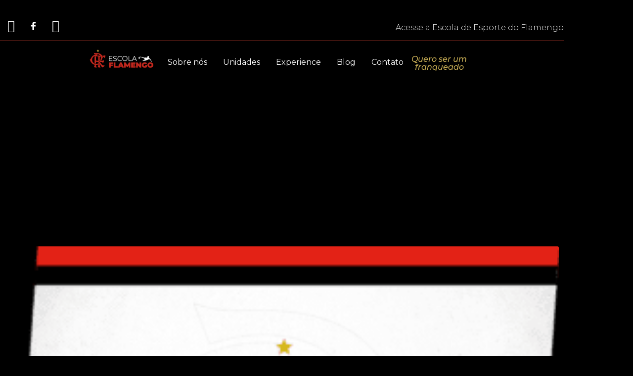

--- FILE ---
content_type: text/css
request_url: https://escolaflamengo.com.br/wp-content/uploads/elementor/css/post-15.css?ver=1768510507
body_size: 124
content:
.elementor-kit-15{--e-global-color-primary:#6EC1E4;--e-global-color-secondary:#54595F;--e-global-color-text:#7A7A7A;--e-global-color-accent:#61CE70;--e-global-color-43d5cef:#B03629;--e-global-color-26fdbb5:#C9AB42;--e-global-color-ddb3908:#FFFFFF;--e-global-color-5c0ff2f:#CFA922;--e-global-typography-primary-font-family:"Roboto";--e-global-typography-primary-font-weight:600;--e-global-typography-secondary-font-family:"Roboto Slab";--e-global-typography-secondary-font-weight:400;--e-global-typography-text-font-family:"Roboto";--e-global-typography-text-font-weight:400;--e-global-typography-accent-font-family:"Roboto";--e-global-typography-accent-font-weight:500;--e-global-typography-d7a98d9-font-family:"Montserrat";--e-global-typography-d7a98d9-font-size:18px;--e-global-typography-d7a98d9-font-weight:500;--e-global-typography-d7a98d9-font-style:italic;--e-global-typography-b756359-font-family:"Montserrat";--e-global-typography-b756359-font-size:26px;--e-global-typography-b756359-font-weight:600;--e-global-typography-c84343d-font-family:"Montserrat";--e-global-typography-c84343d-font-size:20px;--e-global-typography-c84343d-font-weight:500;--e-global-typography-f24ec02-font-family:"Stronger";--e-global-typography-f24ec02-font-size:80px;--e-global-typography-f24ec02-font-weight:500;background-color:#000000;}.elementor-kit-15 e-page-transition{background-color:#FFBC7D;}.elementor-section.elementor-section-boxed > .elementor-container{max-width:1140px;}.e-con{--container-max-width:1140px;}.elementor-widget:not(:last-child){margin-block-end:20px;}.elementor-element{--widgets-spacing:20px 20px;--widgets-spacing-row:20px;--widgets-spacing-column:20px;}{}h1.entry-title{display:var(--page-title-display);}.site-header{padding-inline-end:0px;padding-inline-start:0px;}@media(max-width:1024px){.elementor-section.elementor-section-boxed > .elementor-container{max-width:1024px;}.e-con{--container-max-width:1024px;}}@media(max-width:767px){.elementor-section.elementor-section-boxed > .elementor-container{max-width:767px;}.e-con{--container-max-width:767px;}}

--- FILE ---
content_type: text/css
request_url: https://escolaflamengo.com.br/wp-content/uploads/elementor/css/post-31.css?ver=1768510508
body_size: 1484
content:
.elementor-31 .elementor-element.elementor-element-3cd9611{margin-top:30px;margin-bottom:0px;padding:0px 0px 0px 0px;z-index:1;overflow:visible;}.elementor-bc-flex-widget .elementor-31 .elementor-element.elementor-element-30bd3aa.elementor-column .elementor-widget-wrap{align-items:center;}.elementor-31 .elementor-element.elementor-element-30bd3aa.elementor-column.elementor-element[data-element_type="column"] > .elementor-widget-wrap.elementor-element-populated{align-content:center;align-items:center;}.elementor-31 .elementor-element.elementor-element-30bd3aa > .elementor-element-populated{border-style:solid;border-width:0px 0px 1px 0px;border-color:var( --e-global-color-43d5cef );padding:0px 0px 0px 0px;}.elementor-31 .elementor-element.elementor-element-544186c{--grid-template-columns:repeat(0, auto);width:var( --container-widget-width, 100.428% );max-width:100.428%;--container-widget-width:100.428%;--container-widget-flex-grow:0;--icon-size:25px;--grid-column-gap:16px;--grid-row-gap:0px;}.elementor-31 .elementor-element.elementor-element-544186c .elementor-widget-container{text-align:left;}.elementor-31 .elementor-element.elementor-element-544186c > .elementor-widget-container{margin:0px 0px 0px 0px;padding:10px 10px 10px 10px;}.elementor-31 .elementor-element.elementor-element-544186c .elementor-social-icon{background-color:#00000000;--icon-padding:0em;}.elementor-bc-flex-widget .elementor-31 .elementor-element.elementor-element-f6ebeea.elementor-column .elementor-widget-wrap{align-items:center;}.elementor-31 .elementor-element.elementor-element-f6ebeea.elementor-column.elementor-element[data-element_type="column"] > .elementor-widget-wrap.elementor-element-populated{align-content:center;align-items:center;}.elementor-31 .elementor-element.elementor-element-f6ebeea.elementor-column > .elementor-widget-wrap{justify-content:flex-end;}.elementor-31 .elementor-element.elementor-element-f6ebeea > .elementor-element-populated{border-style:solid;border-width:0px 0px 1px 0px;border-color:var( --e-global-color-43d5cef );}.elementor-widget-heading .elementor-heading-title{font-family:var( --e-global-typography-primary-font-family ), Sans-serif;font-weight:var( --e-global-typography-primary-font-weight );color:var( --e-global-color-primary );}.elementor-31 .elementor-element.elementor-element-3f31bd6{width:auto;max-width:auto;text-align:end;}.elementor-31 .elementor-element.elementor-element-3f31bd6 .elementor-heading-title{font-family:"Montserrat", Sans-serif;font-size:16px;font-weight:300;color:#FFFFFF;}.elementor-31 .elementor-element.elementor-element-0cbb356{z-index:1;overflow:visible;}.elementor-31 .elementor-element.elementor-element-7f12a4d.elementor-column > .elementor-widget-wrap{justify-content:flex-end;}.elementor-31 .elementor-element.elementor-element-7f12a4d > .elementor-element-populated{border-style:none;}.elementor-widget-image .widget-image-caption{color:var( --e-global-color-text );font-family:var( --e-global-typography-text-font-family ), Sans-serif;font-weight:var( --e-global-typography-text-font-weight );}.elementor-31 .elementor-element.elementor-element-b221036{width:auto;max-width:auto;text-align:start;}.elementor-31 .elementor-element.elementor-element-b221036 > .elementor-widget-container{margin:0% 0% 0% 0%;padding:0em 0em 0em 0em;}.elementor-31 .elementor-element.elementor-element-b221036 img{width:150px;border-style:none;}.elementor-widget-nav-menu .elementor-nav-menu .elementor-item{font-family:var( --e-global-typography-primary-font-family ), Sans-serif;font-weight:var( --e-global-typography-primary-font-weight );}.elementor-widget-nav-menu .elementor-nav-menu--main .elementor-item{color:var( --e-global-color-text );fill:var( --e-global-color-text );}.elementor-widget-nav-menu .elementor-nav-menu--main .elementor-item:hover,
					.elementor-widget-nav-menu .elementor-nav-menu--main .elementor-item.elementor-item-active,
					.elementor-widget-nav-menu .elementor-nav-menu--main .elementor-item.highlighted,
					.elementor-widget-nav-menu .elementor-nav-menu--main .elementor-item:focus{color:var( --e-global-color-accent );fill:var( --e-global-color-accent );}.elementor-widget-nav-menu .elementor-nav-menu--main:not(.e--pointer-framed) .elementor-item:before,
					.elementor-widget-nav-menu .elementor-nav-menu--main:not(.e--pointer-framed) .elementor-item:after{background-color:var( --e-global-color-accent );}.elementor-widget-nav-menu .e--pointer-framed .elementor-item:before,
					.elementor-widget-nav-menu .e--pointer-framed .elementor-item:after{border-color:var( --e-global-color-accent );}.elementor-widget-nav-menu{--e-nav-menu-divider-color:var( --e-global-color-text );}.elementor-widget-nav-menu .elementor-nav-menu--dropdown .elementor-item, .elementor-widget-nav-menu .elementor-nav-menu--dropdown  .elementor-sub-item{font-family:var( --e-global-typography-accent-font-family ), Sans-serif;font-weight:var( --e-global-typography-accent-font-weight );}.elementor-31 .elementor-element.elementor-element-739cb77{width:auto;max-width:auto;align-self:center;}.elementor-31 .elementor-element.elementor-element-739cb77 .elementor-menu-toggle{margin-left:auto;}.elementor-31 .elementor-element.elementor-element-739cb77 .elementor-nav-menu .elementor-item{font-family:"Montserrat", Sans-serif;font-size:1.2em;font-weight:400;font-style:normal;}.elementor-31 .elementor-element.elementor-element-739cb77 .elementor-nav-menu--main .elementor-item{color:var( --e-global-color-ddb3908 );fill:var( --e-global-color-ddb3908 );}.elementor-31 .elementor-element.elementor-element-739cb77 .elementor-nav-menu--main .elementor-item:hover,
					.elementor-31 .elementor-element.elementor-element-739cb77 .elementor-nav-menu--main .elementor-item.elementor-item-active,
					.elementor-31 .elementor-element.elementor-element-739cb77 .elementor-nav-menu--main .elementor-item.highlighted,
					.elementor-31 .elementor-element.elementor-element-739cb77 .elementor-nav-menu--main .elementor-item:focus{color:var( --e-global-color-26fdbb5 );fill:var( --e-global-color-26fdbb5 );}.elementor-31 .elementor-element.elementor-element-739cb77 .elementor-nav-menu--main .elementor-item.elementor-item-active{color:var( --e-global-color-43d5cef );}.elementor-31 .elementor-element.elementor-element-739cb77 .elementor-nav-menu--dropdown a, .elementor-31 .elementor-element.elementor-element-739cb77 .elementor-menu-toggle{color:var( --e-global-color-ddb3908 );fill:var( --e-global-color-ddb3908 );}.elementor-31 .elementor-element.elementor-element-739cb77 .elementor-nav-menu--dropdown{background-color:#000000;border-style:none;}.elementor-31 .elementor-element.elementor-element-739cb77 .elementor-nav-menu--dropdown a:hover,
					.elementor-31 .elementor-element.elementor-element-739cb77 .elementor-nav-menu--dropdown a:focus,
					.elementor-31 .elementor-element.elementor-element-739cb77 .elementor-nav-menu--dropdown a.elementor-item-active,
					.elementor-31 .elementor-element.elementor-element-739cb77 .elementor-nav-menu--dropdown a.highlighted,
					.elementor-31 .elementor-element.elementor-element-739cb77 .elementor-menu-toggle:hover,
					.elementor-31 .elementor-element.elementor-element-739cb77 .elementor-menu-toggle:focus{color:#B03629;}.elementor-31 .elementor-element.elementor-element-739cb77 .elementor-nav-menu--dropdown a:hover,
					.elementor-31 .elementor-element.elementor-element-739cb77 .elementor-nav-menu--dropdown a:focus,
					.elementor-31 .elementor-element.elementor-element-739cb77 .elementor-nav-menu--dropdown a.elementor-item-active,
					.elementor-31 .elementor-element.elementor-element-739cb77 .elementor-nav-menu--dropdown a.highlighted{background-color:#000000;}.elementor-31 .elementor-element.elementor-element-739cb77 .elementor-nav-menu--dropdown a.elementor-item-active{color:var( --e-global-color-43d5cef );}.elementor-31 .elementor-element.elementor-element-739cb77 .elementor-nav-menu--dropdown .elementor-item, .elementor-31 .elementor-element.elementor-element-739cb77 .elementor-nav-menu--dropdown  .elementor-sub-item{font-family:var( --e-global-typography-d7a98d9-font-family ), Sans-serif;font-size:var( --e-global-typography-d7a98d9-font-size );font-weight:var( --e-global-typography-d7a98d9-font-weight );font-style:var( --e-global-typography-d7a98d9-font-style );}.elementor-31 .elementor-element.elementor-element-739cb77 .elementor-nav-menu--dropdown a{padding-left:6px;padding-right:6px;}.elementor-31 .elementor-element.elementor-element-739cb77 .elementor-nav-menu--dropdown li:not(:last-child){border-style:none;border-bottom-width:2px;}.elementor-31 .elementor-element.elementor-element-7f09a14{width:auto;max-width:auto;align-self:center;}.elementor-31 .elementor-element.elementor-element-7f09a14 .elementor-menu-toggle{margin-left:auto;}.elementor-31 .elementor-element.elementor-element-7f09a14 .elementor-nav-menu .elementor-item{font-family:"Montserrat", Sans-serif;font-size:1.4em;font-weight:400;font-style:normal;}.elementor-31 .elementor-element.elementor-element-7f09a14 .elementor-nav-menu--main .elementor-item{color:var( --e-global-color-ddb3908 );fill:var( --e-global-color-ddb3908 );}.elementor-31 .elementor-element.elementor-element-7f09a14 .elementor-nav-menu--main .elementor-item:hover,
					.elementor-31 .elementor-element.elementor-element-7f09a14 .elementor-nav-menu--main .elementor-item.elementor-item-active,
					.elementor-31 .elementor-element.elementor-element-7f09a14 .elementor-nav-menu--main .elementor-item.highlighted,
					.elementor-31 .elementor-element.elementor-element-7f09a14 .elementor-nav-menu--main .elementor-item:focus{color:var( --e-global-color-26fdbb5 );fill:var( --e-global-color-26fdbb5 );}.elementor-31 .elementor-element.elementor-element-7f09a14 .elementor-nav-menu--main .elementor-item.elementor-item-active{color:var( --e-global-color-43d5cef );}.elementor-31 .elementor-element.elementor-element-7f09a14 .elementor-nav-menu--dropdown a, .elementor-31 .elementor-element.elementor-element-7f09a14 .elementor-menu-toggle{color:var( --e-global-color-ddb3908 );fill:var( --e-global-color-ddb3908 );}.elementor-31 .elementor-element.elementor-element-7f09a14 .elementor-nav-menu--dropdown{background-color:#000000;border-style:none;}.elementor-31 .elementor-element.elementor-element-7f09a14 .elementor-nav-menu--dropdown a:hover,
					.elementor-31 .elementor-element.elementor-element-7f09a14 .elementor-nav-menu--dropdown a:focus,
					.elementor-31 .elementor-element.elementor-element-7f09a14 .elementor-nav-menu--dropdown a.elementor-item-active,
					.elementor-31 .elementor-element.elementor-element-7f09a14 .elementor-nav-menu--dropdown a.highlighted,
					.elementor-31 .elementor-element.elementor-element-7f09a14 .elementor-menu-toggle:hover,
					.elementor-31 .elementor-element.elementor-element-7f09a14 .elementor-menu-toggle:focus{color:#B03629;}.elementor-31 .elementor-element.elementor-element-7f09a14 .elementor-nav-menu--dropdown a:hover,
					.elementor-31 .elementor-element.elementor-element-7f09a14 .elementor-nav-menu--dropdown a:focus,
					.elementor-31 .elementor-element.elementor-element-7f09a14 .elementor-nav-menu--dropdown a.elementor-item-active,
					.elementor-31 .elementor-element.elementor-element-7f09a14 .elementor-nav-menu--dropdown a.highlighted{background-color:#000000;}.elementor-31 .elementor-element.elementor-element-7f09a14 .elementor-nav-menu--dropdown a.elementor-item-active{color:var( --e-global-color-43d5cef );}.elementor-31 .elementor-element.elementor-element-7f09a14 .elementor-nav-menu--dropdown .elementor-item, .elementor-31 .elementor-element.elementor-element-7f09a14 .elementor-nav-menu--dropdown  .elementor-sub-item{font-family:var( --e-global-typography-d7a98d9-font-family ), Sans-serif;font-size:var( --e-global-typography-d7a98d9-font-size );font-weight:var( --e-global-typography-d7a98d9-font-weight );font-style:var( --e-global-typography-d7a98d9-font-style );}.elementor-31 .elementor-element.elementor-element-7f09a14 .elementor-nav-menu--dropdown a{padding-left:6px;padding-right:6px;}.elementor-31 .elementor-element.elementor-element-7f09a14 .elementor-nav-menu--dropdown li:not(:last-child){border-style:none;border-bottom-width:2px;}.elementor-widget-button .elementor-button{background-color:var( --e-global-color-accent );font-family:var( --e-global-typography-accent-font-family ), Sans-serif;font-weight:var( --e-global-typography-accent-font-weight );}.elementor-31 .elementor-element.elementor-element-dda6663 .elementor-button{background-color:#B0362900;font-family:"Montserrat", Sans-serif;font-size:1em;font-weight:500;font-style:italic;fill:#C5AB54;color:#C5AB54;border-radius:0px 0px 0px 0px;padding:0px 0px 0px 0px;}.elementor-31 .elementor-element.elementor-element-dda6663{width:auto;max-width:auto;align-self:center;z-index:4;}.elementor-31 .elementor-element.elementor-element-dda6663 > .elementor-widget-container{margin:0px 0px 0px 0px;padding:5px 5px 5px 5px;}.elementor-31 .elementor-element.elementor-element-dda6663 .elementor-button:hover, .elementor-31 .elementor-element.elementor-element-dda6663 .elementor-button:focus{color:#EEE0B0;}.elementor-31 .elementor-element.elementor-element-dda6663 .elementor-button:hover svg, .elementor-31 .elementor-element.elementor-element-dda6663 .elementor-button:focus svg{fill:#EEE0B0;}.elementor-31 .elementor-element.elementor-element-5b1695e .elementor-button{background-color:var( --e-global-color-43d5cef );font-family:"Montserrat", Sans-serif;font-size:1em;font-weight:400;font-style:normal;fill:#FFFFFF;color:#FFFFFF;border-radius:0px 0px 0px 0px;padding:05px 05px 08px 5px;}.elementor-31 .elementor-element.elementor-element-5b1695e .elementor-button:hover, .elementor-31 .elementor-element.elementor-element-5b1695e .elementor-button:focus{background-color:var( --e-global-color-ddb3908 );color:var( --e-global-color-43d5cef );}.elementor-31 .elementor-element.elementor-element-5b1695e{width:auto;max-width:auto;align-self:center;z-index:4;}.elementor-31 .elementor-element.elementor-element-5b1695e > .elementor-widget-container{margin:0px 0px 0px 0px;padding:10px 10px 10px 10px;}.elementor-31 .elementor-element.elementor-element-5b1695e .elementor-button:hover svg, .elementor-31 .elementor-element.elementor-element-5b1695e .elementor-button:focus svg{fill:var( --e-global-color-43d5cef );}@media(max-width:1366px){.elementor-31 .elementor-element.elementor-element-3cd9611{z-index:1;}.elementor-31 .elementor-element.elementor-element-30bd3aa > .elementor-element-populated{padding:0px 0px 0px 0px;}.elementor-31 .elementor-element.elementor-element-f6ebeea > .elementor-element-populated{border-width:0px 0px 1px 0px;margin:0px 0px 0px 0px;--e-column-margin-right:0px;--e-column-margin-left:0px;}.elementor-31 .elementor-element.elementor-element-3f31bd6{width:var( --container-widget-width, 369.422px );max-width:369.422px;--container-widget-width:369.422px;--container-widget-flex-grow:0;}.elementor-31 .elementor-element.elementor-element-0cbb356{z-index:1;}.elementor-31 .elementor-element.elementor-element-7f12a4d.elementor-column > .elementor-widget-wrap{justify-content:flex-end;}.elementor-31 .elementor-element.elementor-element-b221036 > .elementor-widget-container{margin:0px 0px 0px 0px;}.elementor-31 .elementor-element.elementor-element-739cb77{width:auto;max-width:auto;}.elementor-31 .elementor-element.elementor-element-739cb77 .elementor-nav-menu .elementor-item{font-size:1em;}.elementor-31 .elementor-element.elementor-element-739cb77 .elementor-nav-menu--main .elementor-item{padding-left:16px;padding-right:16px;}.elementor-31 .elementor-element.elementor-element-739cb77 .elementor-nav-menu--dropdown .elementor-item, .elementor-31 .elementor-element.elementor-element-739cb77 .elementor-nav-menu--dropdown  .elementor-sub-item{font-size:var( --e-global-typography-d7a98d9-font-size );}.elementor-31 .elementor-element.elementor-element-7f09a14{width:auto;max-width:auto;}.elementor-31 .elementor-element.elementor-element-7f09a14 .elementor-nav-menu .elementor-item{font-size:15px;}.elementor-31 .elementor-element.elementor-element-7f09a14 .elementor-nav-menu--main .elementor-item{padding-left:16px;padding-right:16px;}.elementor-31 .elementor-element.elementor-element-7f09a14 .elementor-nav-menu--dropdown .elementor-item, .elementor-31 .elementor-element.elementor-element-7f09a14 .elementor-nav-menu--dropdown  .elementor-sub-item{font-size:var( --e-global-typography-d7a98d9-font-size );}.elementor-31 .elementor-element.elementor-element-dda6663{width:auto;max-width:auto;}.elementor-31 .elementor-element.elementor-element-dda6663 > .elementor-widget-container{margin:0px 0px 0px 0px;padding:0px 0px 0px 0px;}.elementor-31 .elementor-element.elementor-element-dda6663 .elementor-button{font-size:1em;}.elementor-31 .elementor-element.elementor-element-5b1695e{width:auto;max-width:auto;}}@media(max-width:1024px){.elementor-31 .elementor-element.elementor-element-739cb77{width:auto;max-width:auto;}.elementor-31 .elementor-element.elementor-element-739cb77 > .elementor-widget-container{margin:0% 0% 0% 0%;padding:0px 0px 0px 0px;}.elementor-31 .elementor-element.elementor-element-739cb77 .elementor-nav-menu--dropdown .elementor-item, .elementor-31 .elementor-element.elementor-element-739cb77 .elementor-nav-menu--dropdown  .elementor-sub-item{font-size:var( --e-global-typography-d7a98d9-font-size );}.elementor-31 .elementor-element.elementor-element-739cb77 .elementor-nav-menu--dropdown a{padding-top:0px;padding-bottom:0px;}.elementor-31 .elementor-element.elementor-element-7f09a14{width:auto;max-width:auto;}.elementor-31 .elementor-element.elementor-element-7f09a14 > .elementor-widget-container{margin:0% 0% 0% 0%;padding:0px 0px 0px 0px;}.elementor-31 .elementor-element.elementor-element-7f09a14 .elementor-nav-menu--dropdown .elementor-item, .elementor-31 .elementor-element.elementor-element-7f09a14 .elementor-nav-menu--dropdown  .elementor-sub-item{font-size:var( --e-global-typography-d7a98d9-font-size );}.elementor-31 .elementor-element.elementor-element-7f09a14 .elementor-nav-menu--dropdown a{padding-top:0px;padding-bottom:0px;}.elementor-31 .elementor-element.elementor-element-dda6663{width:auto;max-width:auto;}.elementor-31 .elementor-element.elementor-element-5b1695e{width:auto;max-width:auto;}}@media(max-width:767px){.elementor-31 .elementor-element.elementor-element-0cbb356{margin-top:0em;margin-bottom:-10em;}.elementor-31 .elementor-element.elementor-element-b221036{width:var( --container-widget-width, 50% );max-width:50%;--container-widget-width:50%;--container-widget-flex-grow:0;text-align:start;}.elementor-31 .elementor-element.elementor-element-b221036 > .elementor-widget-container{margin:0px 0px 0px 0px;padding:0em 0em 0em 0em;}.elementor-31 .elementor-element.elementor-element-739cb77{width:auto;max-width:auto;align-self:center;}.elementor-31 .elementor-element.elementor-element-739cb77 > .elementor-widget-container{padding:10px 10px 10px 10px;}.elementor-31 .elementor-element.elementor-element-739cb77 .elementor-nav-menu--main .elementor-item{padding-top:0px;padding-bottom:0px;}.elementor-31 .elementor-element.elementor-element-739cb77 .elementor-nav-menu--dropdown .elementor-item, .elementor-31 .elementor-element.elementor-element-739cb77 .elementor-nav-menu--dropdown  .elementor-sub-item{font-size:var( --e-global-typography-d7a98d9-font-size );}.elementor-31 .elementor-element.elementor-element-739cb77 .elementor-nav-menu--dropdown a{padding-left:0px;padding-right:0px;padding-top:8px;padding-bottom:8px;}.elementor-31 .elementor-element.elementor-element-739cb77 .elementor-nav-menu--main > .elementor-nav-menu > li > .elementor-nav-menu--dropdown, .elementor-31 .elementor-element.elementor-element-739cb77 .elementor-nav-menu__container.elementor-nav-menu--dropdown{margin-top:20px !important;}.elementor-31 .elementor-element.elementor-element-7f09a14{width:var( --container-widget-width, 50% );max-width:50%;--container-widget-width:50%;--container-widget-flex-grow:0;align-self:center;}.elementor-31 .elementor-element.elementor-element-7f09a14 > .elementor-widget-container{padding:10px 10px 10px 10px;}.elementor-31 .elementor-element.elementor-element-7f09a14 .elementor-nav-menu--main .elementor-item{padding-top:0px;padding-bottom:0px;}.elementor-31 .elementor-element.elementor-element-7f09a14 .elementor-nav-menu--dropdown .elementor-item, .elementor-31 .elementor-element.elementor-element-7f09a14 .elementor-nav-menu--dropdown  .elementor-sub-item{font-size:var( --e-global-typography-d7a98d9-font-size );}.elementor-31 .elementor-element.elementor-element-7f09a14 .elementor-nav-menu--dropdown a{padding-left:0px;padding-right:0px;padding-top:8px;padding-bottom:8px;}.elementor-31 .elementor-element.elementor-element-7f09a14 .elementor-nav-menu--main > .elementor-nav-menu > li > .elementor-nav-menu--dropdown, .elementor-31 .elementor-element.elementor-element-7f09a14 .elementor-nav-menu__container.elementor-nav-menu--dropdown{margin-top:20px !important;}.elementor-31 .elementor-element.elementor-element-5b1695e{align-self:center;}}@media(max-width:1366px) and (min-width:768px){.elementor-31 .elementor-element.elementor-element-7f12a4d{width:100%;}}/* Start custom CSS for button, class: .elementor-element-5b1695e */.botao-saiba-mais{
    transform: skewX(-8deg);
}

.botao-saiba-mais span{
    transform: skewX(4deg);
}/* End custom CSS */

--- FILE ---
content_type: text/css
request_url: https://escolaflamengo.com.br/wp-content/uploads/elementor/css/post-84.css?ver=1768510508
body_size: 440
content:
.elementor-84 .elementor-element.elementor-element-f349142{margin-top:-171px;margin-bottom:0px;padding:0px 0px 30px 0px;z-index:1;overflow:visible;}.elementor-84 .elementor-element.elementor-element-0ec9f12 > .elementor-element-populated{margin:0px 0px 0px 0px;--e-column-margin-right:0px;--e-column-margin-left:0px;padding:0px 0px 0px 0px;}.elementor-84 .elementor-element.elementor-element-38b5e21 > .elementor-container{max-width:1400px;}.elementor-84 .elementor-element.elementor-element-38b5e21{margin-top:40px;margin-bottom:0px;padding:0px 0px 0px 0px;overflow:visible;}.elementor-bc-flex-widget .elementor-84 .elementor-element.elementor-element-1f42001.elementor-column .elementor-widget-wrap{align-items:center;}.elementor-84 .elementor-element.elementor-element-1f42001.elementor-column.elementor-element[data-element_type="column"] > .elementor-widget-wrap.elementor-element-populated{align-content:center;align-items:center;}.elementor-84 .elementor-element.elementor-element-1f42001 > .elementor-widget-wrap > .elementor-widget:not(.elementor-widget__width-auto):not(.elementor-widget__width-initial):not(:last-child):not(.elementor-absolute){margin-block-end:0px;}.elementor-widget-image .widget-image-caption{color:var( --e-global-color-text );font-family:var( --e-global-typography-text-font-family ), Sans-serif;font-weight:var( --e-global-typography-text-font-weight );}.elementor-84 .elementor-element.elementor-element-6f8144b > .elementor-widget-container{margin:0px 0px 0px 0px;padding:0px 0px 0px 0px;}.elementor-84 .elementor-element.elementor-element-6f8144b{text-align:start;}.elementor-84 .elementor-element.elementor-element-6f8144b img{width:180px;max-width:180px;}.elementor-bc-flex-widget .elementor-84 .elementor-element.elementor-element-4ad6451.elementor-column .elementor-widget-wrap{align-items:center;}.elementor-84 .elementor-element.elementor-element-4ad6451.elementor-column.elementor-element[data-element_type="column"] > .elementor-widget-wrap.elementor-element-populated{align-content:center;align-items:center;}.elementor-84 .elementor-element.elementor-element-4ad6451 > .elementor-widget-wrap > .elementor-widget:not(.elementor-widget__width-auto):not(.elementor-widget__width-initial):not(:last-child):not(.elementor-absolute){margin-block-end:0px;}.elementor-84 .elementor-element.elementor-element-9943a60 img{width:70%;}.elementor-bc-flex-widget .elementor-84 .elementor-element.elementor-element-e73056b.elementor-column .elementor-widget-wrap{align-items:center;}.elementor-84 .elementor-element.elementor-element-e73056b.elementor-column.elementor-element[data-element_type="column"] > .elementor-widget-wrap.elementor-element-populated{align-content:center;align-items:center;}.elementor-84 .elementor-element.elementor-element-e73056b > .elementor-widget-wrap > .elementor-widget:not(.elementor-widget__width-auto):not(.elementor-widget__width-initial):not(:last-child):not(.elementor-absolute){margin-block-end:0px;}.elementor-widget-heading .elementor-heading-title{font-family:var( --e-global-typography-primary-font-family ), Sans-serif;font-weight:var( --e-global-typography-primary-font-weight );color:var( --e-global-color-primary );}.elementor-84 .elementor-element.elementor-element-ff185dc{text-align:center;}.elementor-84 .elementor-element.elementor-element-ff185dc .elementor-heading-title{font-family:"Montserrat", Sans-serif;font-size:0.9em;font-weight:400;font-style:normal;color:var( --e-global-color-ddb3908 );}.elementor-bc-flex-widget .elementor-84 .elementor-element.elementor-element-df3a5b4.elementor-column .elementor-widget-wrap{align-items:center;}.elementor-84 .elementor-element.elementor-element-df3a5b4.elementor-column.elementor-element[data-element_type="column"] > .elementor-widget-wrap.elementor-element-populated{align-content:center;align-items:center;}.elementor-84 .elementor-element.elementor-element-df3a5b4.elementor-column > .elementor-widget-wrap{justify-content:flex-end;}.elementor-84 .elementor-element.elementor-element-df3a5b4 > .elementor-widget-wrap > .elementor-widget:not(.elementor-widget__width-auto):not(.elementor-widget__width-initial):not(:last-child):not(.elementor-absolute){margin-block-end:0px;}.elementor-bc-flex-widget .elementor-84 .elementor-element.elementor-element-218bee8.elementor-column .elementor-widget-wrap{align-items:center;}.elementor-84 .elementor-element.elementor-element-218bee8.elementor-column.elementor-element[data-element_type="column"] > .elementor-widget-wrap.elementor-element-populated{align-content:center;align-items:center;}.elementor-84 .elementor-element.elementor-element-218bee8 > .elementor-widget-wrap > .elementor-widget:not(.elementor-widget__width-auto):not(.elementor-widget__width-initial):not(:last-child):not(.elementor-absolute){margin-block-end:0px;}.elementor-84 .elementor-element.elementor-element-70d3609 > .elementor-widget-container{margin:0px 0px 0px 0px;padding:0px 0px 0px 0px;}.elementor-84 .elementor-element.elementor-element-70d3609{text-align:start;}.elementor-84 .elementor-element.elementor-element-70d3609 img{width:120px;max-width:120px;}@media(max-width:1366px){.elementor-84 .elementor-element.elementor-element-ff185dc{width:var( --container-widget-width, 268.078px );max-width:268.078px;--container-widget-width:268.078px;--container-widget-flex-grow:0;}.elementor-84 .elementor-element.elementor-element-ff185dc > .elementor-widget-container{margin:0px 0px 0px 0px;padding:0px 0px 0px 0px;}.elementor-84 .elementor-element.elementor-element-47bc534{width:var( --container-widget-width, 180.078px );max-width:180.078px;--container-widget-width:180.078px;--container-widget-flex-grow:0;}}@media(max-width:767px){.elementor-84 .elementor-element.elementor-element-f349142{margin-top:-15em;margin-bottom:0em;padding:0px 0px 0px 0px;}.elementor-84 .elementor-element.elementor-element-1f42001{width:30%;}.elementor-84 .elementor-element.elementor-element-218bee8{width:30%;}.elementor-84 .elementor-element.elementor-element-70d3609{width:var( --container-widget-width, 110px );max-width:110px;--container-widget-width:110px;--container-widget-flex-grow:0;}.elementor-84 .elementor-element.elementor-element-70d3609 img{width:50px;max-width:50px;}}@media(min-width:768px){.elementor-84 .elementor-element.elementor-element-e73056b{width:27.811%;}.elementor-84 .elementor-element.elementor-element-df3a5b4{width:18.414%;}.elementor-84 .elementor-element.elementor-element-218bee8{width:10.812%;}}@media(max-width:1366px) and (min-width:768px){.elementor-84 .elementor-element.elementor-element-1f42001{width:30%;}.elementor-84 .elementor-element.elementor-element-4ad6451{width:70%;}.elementor-84 .elementor-element.elementor-element-e73056b{width:70%;}.elementor-84 .elementor-element.elementor-element-df3a5b4{width:70%;}.elementor-84 .elementor-element.elementor-element-218bee8{width:30%;}}@media(max-width:1024px) and (min-width:768px){.elementor-84 .elementor-element.elementor-element-1f42001{width:30%;}.elementor-84 .elementor-element.elementor-element-4ad6451{width:70%;}.elementor-84 .elementor-element.elementor-element-e73056b{width:70%;}.elementor-84 .elementor-element.elementor-element-df3a5b4{width:70%;}.elementor-84 .elementor-element.elementor-element-218bee8{width:30%;}}

--- FILE ---
content_type: text/css
request_url: https://escolaflamengo.com.br/wp-content/uploads/elementor/css/post-3859.css?ver=1768512177
body_size: 518
content:
.elementor-3859 .elementor-element.elementor-element-0cd9af2:not(.elementor-motion-effects-element-type-background), .elementor-3859 .elementor-element.elementor-element-0cd9af2 > .elementor-motion-effects-container > .elementor-motion-effects-layer{background-image:url("https://escolaflamengo.com.br/wp-content/uploads/2023/08/mimdepapai.png");background-size:auto;}.elementor-3859 .elementor-element.elementor-element-0cd9af2{transition:background 0.3s, border 0.3s, border-radius 0.3s, box-shadow 0.3s;margin-top:0em;margin-bottom:-15em;padding:20em 0em 30em 0em;overflow:visible;}.elementor-3859 .elementor-element.elementor-element-0cd9af2 > .elementor-background-overlay{transition:background 0.3s, border-radius 0.3s, opacity 0.3s;}.elementor-widget-archive-posts .elementor-button{background-color:var( --e-global-color-accent );font-family:var( --e-global-typography-accent-font-family ), Sans-serif;font-weight:var( --e-global-typography-accent-font-weight );}.elementor-widget-archive-posts .elementor-post__title, .elementor-widget-archive-posts .elementor-post__title a{color:var( --e-global-color-secondary );font-family:var( --e-global-typography-primary-font-family ), Sans-serif;font-weight:var( --e-global-typography-primary-font-weight );}.elementor-widget-archive-posts .elementor-post__meta-data{font-family:var( --e-global-typography-secondary-font-family ), Sans-serif;font-weight:var( --e-global-typography-secondary-font-weight );}.elementor-widget-archive-posts .elementor-post__excerpt p{font-family:var( --e-global-typography-text-font-family ), Sans-serif;font-weight:var( --e-global-typography-text-font-weight );}.elementor-widget-archive-posts .elementor-post__read-more{color:var( --e-global-color-accent );}.elementor-widget-archive-posts a.elementor-post__read-more{font-family:var( --e-global-typography-accent-font-family ), Sans-serif;font-weight:var( --e-global-typography-accent-font-weight );}.elementor-widget-archive-posts .elementor-post__card .elementor-post__badge{background-color:var( --e-global-color-accent );font-family:var( --e-global-typography-accent-font-family ), Sans-serif;font-weight:var( --e-global-typography-accent-font-weight );}.elementor-widget-archive-posts .elementor-pagination{font-family:var( --e-global-typography-secondary-font-family ), Sans-serif;font-weight:var( --e-global-typography-secondary-font-weight );}.elementor-widget-archive-posts .e-load-more-message{font-family:var( --e-global-typography-secondary-font-family ), Sans-serif;font-weight:var( --e-global-typography-secondary-font-weight );}.elementor-widget-archive-posts .elementor-posts-nothing-found{color:var( --e-global-color-text );font-family:var( --e-global-typography-text-font-family ), Sans-serif;font-weight:var( --e-global-typography-text-font-weight );}.elementor-3859 .elementor-element.elementor-element-93e9d40{--grid-row-gap:35px;--grid-column-gap:30px;}.elementor-3859 .elementor-element.elementor-element-93e9d40 .elementor-posts-container .elementor-post__thumbnail{padding-bottom:calc( 0.5 * 100% );}.elementor-3859 .elementor-element.elementor-element-93e9d40:after{content:"0.5";}.elementor-3859 .elementor-element.elementor-element-93e9d40 .elementor-post__thumbnail__link{width:100%;}.elementor-3859 .elementor-element.elementor-element-93e9d40 .elementor-post__meta-data span + span:before{content:"•";}.elementor-3859 .elementor-element.elementor-element-93e9d40 .elementor-post__card{background-color:#000000;}.elementor-3859 .elementor-element.elementor-element-93e9d40 .elementor-post__text{margin-top:20px;}.elementor-3859 .elementor-element.elementor-element-93e9d40 .elementor-post__thumbnail img{filter:brightness( 100% ) contrast( 100% ) saturate( 100% ) blur( 0px ) hue-rotate( 0deg );}.elementor-3859 .elementor-element.elementor-element-93e9d40 .elementor-post__badge{left:0;}.elementor-3859 .elementor-element.elementor-element-93e9d40 .elementor-post__card .elementor-post__badge{background-color:var( --e-global-color-43d5cef );color:var( --e-global-color-ddb3908 );border-radius:0px;}.elementor-3859 .elementor-element.elementor-element-93e9d40 .elementor-post__title, .elementor-3859 .elementor-element.elementor-element-93e9d40 .elementor-post__title a{color:var( --e-global-color-ddb3908 );font-family:"Montserrat", Sans-serif;font-weight:600;}.elementor-3859 .elementor-element.elementor-element-93e9d40 .elementor-post__title{-webkit-text-stroke-color:#000;stroke:#000;}.elementor-3859 .elementor-element.elementor-element-93e9d40 .elementor-post__excerpt p{color:var( --e-global-color-ddb3908 );font-family:"Montserrat", Sans-serif;font-size:1em;font-weight:400;}.elementor-3859 .elementor-element.elementor-element-93e9d40 .elementor-pagination{text-align:center;font-family:var( --e-global-typography-text-font-family ), Sans-serif;font-weight:var( --e-global-typography-text-font-weight );}body:not(.rtl) .elementor-3859 .elementor-element.elementor-element-93e9d40 .elementor-pagination .page-numbers:not(:first-child){margin-left:calc( 10px/2 );}body:not(.rtl) .elementor-3859 .elementor-element.elementor-element-93e9d40 .elementor-pagination .page-numbers:not(:last-child){margin-right:calc( 10px/2 );}body.rtl .elementor-3859 .elementor-element.elementor-element-93e9d40 .elementor-pagination .page-numbers:not(:first-child){margin-right:calc( 10px/2 );}body.rtl .elementor-3859 .elementor-element.elementor-element-93e9d40 .elementor-pagination .page-numbers:not(:last-child){margin-left:calc( 10px/2 );}@media(max-width:767px){.elementor-3859 .elementor-element.elementor-element-0cd9af2:not(.elementor-motion-effects-element-type-background), .elementor-3859 .elementor-element.elementor-element-0cd9af2 > .elementor-motion-effects-container > .elementor-motion-effects-layer{background-image:url("https://escolaflamengo.com.br/wp-content/uploads/2023/08/mimdepapai.png");background-position:top right;background-size:auto;}.elementor-3859 .elementor-element.elementor-element-0cd9af2{padding:10em 01em 30em 01em;}.elementor-3859 .elementor-element.elementor-element-93e9d40 .elementor-posts-container .elementor-post__thumbnail{padding-bottom:calc( 0.5 * 100% );}.elementor-3859 .elementor-element.elementor-element-93e9d40:after{content:"0.5";}.elementor-3859 .elementor-element.elementor-element-93e9d40 .elementor-post__thumbnail__link{width:100%;}}